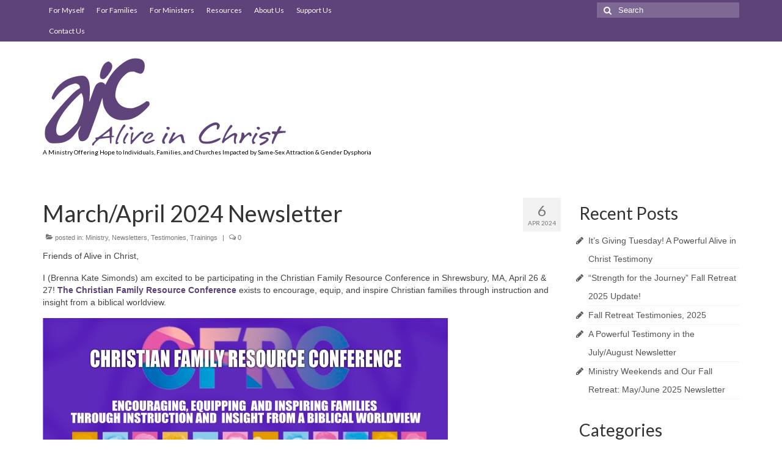

--- FILE ---
content_type: text/html; charset=UTF-8
request_url: https://alive-in-christ.net/2024/04/march-april-2024-newsletter/
body_size: 10986
content:
<!DOCTYPE html>
<html class="no-js" lang="en-US" itemscope="itemscope" itemtype="https://schema.org/WebPage">
<head>
  <meta charset="UTF-8">
  <meta name="viewport" content="width=device-width, initial-scale=1.0">
  <meta http-equiv="X-UA-Compatible" content="IE=edge">
  <title>March/April 2024 Newsletter &#8211; Alive in Christ</title>
<meta name='robots' content='max-image-preview:large' />
	<style>img:is([sizes="auto" i], [sizes^="auto," i]) { contain-intrinsic-size: 3000px 1500px }</style>
	<link rel='dns-prefetch' href='//fonts.googleapis.com' />
<link rel="alternate" type="application/rss+xml" title="Alive in Christ &raquo; Feed" href="https://alive-in-christ.net/feed/" />
<link rel="alternate" type="application/rss+xml" title="Alive in Christ &raquo; Comments Feed" href="https://alive-in-christ.net/comments/feed/" />
<script type="text/javascript">
/* <![CDATA[ */
window._wpemojiSettings = {"baseUrl":"https:\/\/s.w.org\/images\/core\/emoji\/15.0.3\/72x72\/","ext":".png","svgUrl":"https:\/\/s.w.org\/images\/core\/emoji\/15.0.3\/svg\/","svgExt":".svg","source":{"concatemoji":"https:\/\/alive-in-christ.net\/wp-includes\/js\/wp-emoji-release.min.js?ver=6.7.4"}};
/*! This file is auto-generated */
!function(i,n){var o,s,e;function c(e){try{var t={supportTests:e,timestamp:(new Date).valueOf()};sessionStorage.setItem(o,JSON.stringify(t))}catch(e){}}function p(e,t,n){e.clearRect(0,0,e.canvas.width,e.canvas.height),e.fillText(t,0,0);var t=new Uint32Array(e.getImageData(0,0,e.canvas.width,e.canvas.height).data),r=(e.clearRect(0,0,e.canvas.width,e.canvas.height),e.fillText(n,0,0),new Uint32Array(e.getImageData(0,0,e.canvas.width,e.canvas.height).data));return t.every(function(e,t){return e===r[t]})}function u(e,t,n){switch(t){case"flag":return n(e,"\ud83c\udff3\ufe0f\u200d\u26a7\ufe0f","\ud83c\udff3\ufe0f\u200b\u26a7\ufe0f")?!1:!n(e,"\ud83c\uddfa\ud83c\uddf3","\ud83c\uddfa\u200b\ud83c\uddf3")&&!n(e,"\ud83c\udff4\udb40\udc67\udb40\udc62\udb40\udc65\udb40\udc6e\udb40\udc67\udb40\udc7f","\ud83c\udff4\u200b\udb40\udc67\u200b\udb40\udc62\u200b\udb40\udc65\u200b\udb40\udc6e\u200b\udb40\udc67\u200b\udb40\udc7f");case"emoji":return!n(e,"\ud83d\udc26\u200d\u2b1b","\ud83d\udc26\u200b\u2b1b")}return!1}function f(e,t,n){var r="undefined"!=typeof WorkerGlobalScope&&self instanceof WorkerGlobalScope?new OffscreenCanvas(300,150):i.createElement("canvas"),a=r.getContext("2d",{willReadFrequently:!0}),o=(a.textBaseline="top",a.font="600 32px Arial",{});return e.forEach(function(e){o[e]=t(a,e,n)}),o}function t(e){var t=i.createElement("script");t.src=e,t.defer=!0,i.head.appendChild(t)}"undefined"!=typeof Promise&&(o="wpEmojiSettingsSupports",s=["flag","emoji"],n.supports={everything:!0,everythingExceptFlag:!0},e=new Promise(function(e){i.addEventListener("DOMContentLoaded",e,{once:!0})}),new Promise(function(t){var n=function(){try{var e=JSON.parse(sessionStorage.getItem(o));if("object"==typeof e&&"number"==typeof e.timestamp&&(new Date).valueOf()<e.timestamp+604800&&"object"==typeof e.supportTests)return e.supportTests}catch(e){}return null}();if(!n){if("undefined"!=typeof Worker&&"undefined"!=typeof OffscreenCanvas&&"undefined"!=typeof URL&&URL.createObjectURL&&"undefined"!=typeof Blob)try{var e="postMessage("+f.toString()+"("+[JSON.stringify(s),u.toString(),p.toString()].join(",")+"));",r=new Blob([e],{type:"text/javascript"}),a=new Worker(URL.createObjectURL(r),{name:"wpTestEmojiSupports"});return void(a.onmessage=function(e){c(n=e.data),a.terminate(),t(n)})}catch(e){}c(n=f(s,u,p))}t(n)}).then(function(e){for(var t in e)n.supports[t]=e[t],n.supports.everything=n.supports.everything&&n.supports[t],"flag"!==t&&(n.supports.everythingExceptFlag=n.supports.everythingExceptFlag&&n.supports[t]);n.supports.everythingExceptFlag=n.supports.everythingExceptFlag&&!n.supports.flag,n.DOMReady=!1,n.readyCallback=function(){n.DOMReady=!0}}).then(function(){return e}).then(function(){var e;n.supports.everything||(n.readyCallback(),(e=n.source||{}).concatemoji?t(e.concatemoji):e.wpemoji&&e.twemoji&&(t(e.twemoji),t(e.wpemoji)))}))}((window,document),window._wpemojiSettings);
/* ]]> */
</script>
<style id='wp-emoji-styles-inline-css' type='text/css'>

	img.wp-smiley, img.emoji {
		display: inline !important;
		border: none !important;
		box-shadow: none !important;
		height: 1em !important;
		width: 1em !important;
		margin: 0 0.07em !important;
		vertical-align: -0.1em !important;
		background: none !important;
		padding: 0 !important;
	}
</style>
<link rel='stylesheet' id='wp-block-library-css' href='https://alive-in-christ.net/wp-includes/css/dist/block-library/style.min.css?ver=6.7.4' type='text/css' media='all' />
<style id='classic-theme-styles-inline-css' type='text/css'>
/*! This file is auto-generated */
.wp-block-button__link{color:#fff;background-color:#32373c;border-radius:9999px;box-shadow:none;text-decoration:none;padding:calc(.667em + 2px) calc(1.333em + 2px);font-size:1.125em}.wp-block-file__button{background:#32373c;color:#fff;text-decoration:none}
</style>
<style id='global-styles-inline-css' type='text/css'>
:root{--wp--preset--aspect-ratio--square: 1;--wp--preset--aspect-ratio--4-3: 4/3;--wp--preset--aspect-ratio--3-4: 3/4;--wp--preset--aspect-ratio--3-2: 3/2;--wp--preset--aspect-ratio--2-3: 2/3;--wp--preset--aspect-ratio--16-9: 16/9;--wp--preset--aspect-ratio--9-16: 9/16;--wp--preset--color--black: #000;--wp--preset--color--cyan-bluish-gray: #abb8c3;--wp--preset--color--white: #fff;--wp--preset--color--pale-pink: #f78da7;--wp--preset--color--vivid-red: #cf2e2e;--wp--preset--color--luminous-vivid-orange: #ff6900;--wp--preset--color--luminous-vivid-amber: #fcb900;--wp--preset--color--light-green-cyan: #7bdcb5;--wp--preset--color--vivid-green-cyan: #00d084;--wp--preset--color--pale-cyan-blue: #8ed1fc;--wp--preset--color--vivid-cyan-blue: #0693e3;--wp--preset--color--vivid-purple: #9b51e0;--wp--preset--color--virtue-primary: #5e437a;--wp--preset--color--virtue-primary-light: #6c8dab;--wp--preset--color--very-light-gray: #eee;--wp--preset--color--very-dark-gray: #444;--wp--preset--gradient--vivid-cyan-blue-to-vivid-purple: linear-gradient(135deg,rgba(6,147,227,1) 0%,rgb(155,81,224) 100%);--wp--preset--gradient--light-green-cyan-to-vivid-green-cyan: linear-gradient(135deg,rgb(122,220,180) 0%,rgb(0,208,130) 100%);--wp--preset--gradient--luminous-vivid-amber-to-luminous-vivid-orange: linear-gradient(135deg,rgba(252,185,0,1) 0%,rgba(255,105,0,1) 100%);--wp--preset--gradient--luminous-vivid-orange-to-vivid-red: linear-gradient(135deg,rgba(255,105,0,1) 0%,rgb(207,46,46) 100%);--wp--preset--gradient--very-light-gray-to-cyan-bluish-gray: linear-gradient(135deg,rgb(238,238,238) 0%,rgb(169,184,195) 100%);--wp--preset--gradient--cool-to-warm-spectrum: linear-gradient(135deg,rgb(74,234,220) 0%,rgb(151,120,209) 20%,rgb(207,42,186) 40%,rgb(238,44,130) 60%,rgb(251,105,98) 80%,rgb(254,248,76) 100%);--wp--preset--gradient--blush-light-purple: linear-gradient(135deg,rgb(255,206,236) 0%,rgb(152,150,240) 100%);--wp--preset--gradient--blush-bordeaux: linear-gradient(135deg,rgb(254,205,165) 0%,rgb(254,45,45) 50%,rgb(107,0,62) 100%);--wp--preset--gradient--luminous-dusk: linear-gradient(135deg,rgb(255,203,112) 0%,rgb(199,81,192) 50%,rgb(65,88,208) 100%);--wp--preset--gradient--pale-ocean: linear-gradient(135deg,rgb(255,245,203) 0%,rgb(182,227,212) 50%,rgb(51,167,181) 100%);--wp--preset--gradient--electric-grass: linear-gradient(135deg,rgb(202,248,128) 0%,rgb(113,206,126) 100%);--wp--preset--gradient--midnight: linear-gradient(135deg,rgb(2,3,129) 0%,rgb(40,116,252) 100%);--wp--preset--font-size--small: 13px;--wp--preset--font-size--medium: 20px;--wp--preset--font-size--large: 36px;--wp--preset--font-size--x-large: 42px;--wp--preset--spacing--20: 0.44rem;--wp--preset--spacing--30: 0.67rem;--wp--preset--spacing--40: 1rem;--wp--preset--spacing--50: 1.5rem;--wp--preset--spacing--60: 2.25rem;--wp--preset--spacing--70: 3.38rem;--wp--preset--spacing--80: 5.06rem;--wp--preset--shadow--natural: 6px 6px 9px rgba(0, 0, 0, 0.2);--wp--preset--shadow--deep: 12px 12px 50px rgba(0, 0, 0, 0.4);--wp--preset--shadow--sharp: 6px 6px 0px rgba(0, 0, 0, 0.2);--wp--preset--shadow--outlined: 6px 6px 0px -3px rgba(255, 255, 255, 1), 6px 6px rgba(0, 0, 0, 1);--wp--preset--shadow--crisp: 6px 6px 0px rgba(0, 0, 0, 1);}:where(.is-layout-flex){gap: 0.5em;}:where(.is-layout-grid){gap: 0.5em;}body .is-layout-flex{display: flex;}.is-layout-flex{flex-wrap: wrap;align-items: center;}.is-layout-flex > :is(*, div){margin: 0;}body .is-layout-grid{display: grid;}.is-layout-grid > :is(*, div){margin: 0;}:where(.wp-block-columns.is-layout-flex){gap: 2em;}:where(.wp-block-columns.is-layout-grid){gap: 2em;}:where(.wp-block-post-template.is-layout-flex){gap: 1.25em;}:where(.wp-block-post-template.is-layout-grid){gap: 1.25em;}.has-black-color{color: var(--wp--preset--color--black) !important;}.has-cyan-bluish-gray-color{color: var(--wp--preset--color--cyan-bluish-gray) !important;}.has-white-color{color: var(--wp--preset--color--white) !important;}.has-pale-pink-color{color: var(--wp--preset--color--pale-pink) !important;}.has-vivid-red-color{color: var(--wp--preset--color--vivid-red) !important;}.has-luminous-vivid-orange-color{color: var(--wp--preset--color--luminous-vivid-orange) !important;}.has-luminous-vivid-amber-color{color: var(--wp--preset--color--luminous-vivid-amber) !important;}.has-light-green-cyan-color{color: var(--wp--preset--color--light-green-cyan) !important;}.has-vivid-green-cyan-color{color: var(--wp--preset--color--vivid-green-cyan) !important;}.has-pale-cyan-blue-color{color: var(--wp--preset--color--pale-cyan-blue) !important;}.has-vivid-cyan-blue-color{color: var(--wp--preset--color--vivid-cyan-blue) !important;}.has-vivid-purple-color{color: var(--wp--preset--color--vivid-purple) !important;}.has-black-background-color{background-color: var(--wp--preset--color--black) !important;}.has-cyan-bluish-gray-background-color{background-color: var(--wp--preset--color--cyan-bluish-gray) !important;}.has-white-background-color{background-color: var(--wp--preset--color--white) !important;}.has-pale-pink-background-color{background-color: var(--wp--preset--color--pale-pink) !important;}.has-vivid-red-background-color{background-color: var(--wp--preset--color--vivid-red) !important;}.has-luminous-vivid-orange-background-color{background-color: var(--wp--preset--color--luminous-vivid-orange) !important;}.has-luminous-vivid-amber-background-color{background-color: var(--wp--preset--color--luminous-vivid-amber) !important;}.has-light-green-cyan-background-color{background-color: var(--wp--preset--color--light-green-cyan) !important;}.has-vivid-green-cyan-background-color{background-color: var(--wp--preset--color--vivid-green-cyan) !important;}.has-pale-cyan-blue-background-color{background-color: var(--wp--preset--color--pale-cyan-blue) !important;}.has-vivid-cyan-blue-background-color{background-color: var(--wp--preset--color--vivid-cyan-blue) !important;}.has-vivid-purple-background-color{background-color: var(--wp--preset--color--vivid-purple) !important;}.has-black-border-color{border-color: var(--wp--preset--color--black) !important;}.has-cyan-bluish-gray-border-color{border-color: var(--wp--preset--color--cyan-bluish-gray) !important;}.has-white-border-color{border-color: var(--wp--preset--color--white) !important;}.has-pale-pink-border-color{border-color: var(--wp--preset--color--pale-pink) !important;}.has-vivid-red-border-color{border-color: var(--wp--preset--color--vivid-red) !important;}.has-luminous-vivid-orange-border-color{border-color: var(--wp--preset--color--luminous-vivid-orange) !important;}.has-luminous-vivid-amber-border-color{border-color: var(--wp--preset--color--luminous-vivid-amber) !important;}.has-light-green-cyan-border-color{border-color: var(--wp--preset--color--light-green-cyan) !important;}.has-vivid-green-cyan-border-color{border-color: var(--wp--preset--color--vivid-green-cyan) !important;}.has-pale-cyan-blue-border-color{border-color: var(--wp--preset--color--pale-cyan-blue) !important;}.has-vivid-cyan-blue-border-color{border-color: var(--wp--preset--color--vivid-cyan-blue) !important;}.has-vivid-purple-border-color{border-color: var(--wp--preset--color--vivid-purple) !important;}.has-vivid-cyan-blue-to-vivid-purple-gradient-background{background: var(--wp--preset--gradient--vivid-cyan-blue-to-vivid-purple) !important;}.has-light-green-cyan-to-vivid-green-cyan-gradient-background{background: var(--wp--preset--gradient--light-green-cyan-to-vivid-green-cyan) !important;}.has-luminous-vivid-amber-to-luminous-vivid-orange-gradient-background{background: var(--wp--preset--gradient--luminous-vivid-amber-to-luminous-vivid-orange) !important;}.has-luminous-vivid-orange-to-vivid-red-gradient-background{background: var(--wp--preset--gradient--luminous-vivid-orange-to-vivid-red) !important;}.has-very-light-gray-to-cyan-bluish-gray-gradient-background{background: var(--wp--preset--gradient--very-light-gray-to-cyan-bluish-gray) !important;}.has-cool-to-warm-spectrum-gradient-background{background: var(--wp--preset--gradient--cool-to-warm-spectrum) !important;}.has-blush-light-purple-gradient-background{background: var(--wp--preset--gradient--blush-light-purple) !important;}.has-blush-bordeaux-gradient-background{background: var(--wp--preset--gradient--blush-bordeaux) !important;}.has-luminous-dusk-gradient-background{background: var(--wp--preset--gradient--luminous-dusk) !important;}.has-pale-ocean-gradient-background{background: var(--wp--preset--gradient--pale-ocean) !important;}.has-electric-grass-gradient-background{background: var(--wp--preset--gradient--electric-grass) !important;}.has-midnight-gradient-background{background: var(--wp--preset--gradient--midnight) !important;}.has-small-font-size{font-size: var(--wp--preset--font-size--small) !important;}.has-medium-font-size{font-size: var(--wp--preset--font-size--medium) !important;}.has-large-font-size{font-size: var(--wp--preset--font-size--large) !important;}.has-x-large-font-size{font-size: var(--wp--preset--font-size--x-large) !important;}
:where(.wp-block-post-template.is-layout-flex){gap: 1.25em;}:where(.wp-block-post-template.is-layout-grid){gap: 1.25em;}
:where(.wp-block-columns.is-layout-flex){gap: 2em;}:where(.wp-block-columns.is-layout-grid){gap: 2em;}
:root :where(.wp-block-pullquote){font-size: 1.5em;line-height: 1.6;}
</style>
<link rel='stylesheet' id='virtue_theme-css' href='https://alive-in-christ.net/wp-content/themes/virtue/assets/css/virtue.css?ver=3.4.5' type='text/css' media='all' />
<link rel='stylesheet' id='virtue_skin-css' href='https://alive-in-christ.net/wp-content/themes/virtue/assets/css/skins/default.css?ver=3.4.5' type='text/css' media='all' />
<link rel='stylesheet' id='redux-google-fonts-virtue-css' href='https://fonts.googleapis.com/css?family=Lato%3A400%2C700&#038;ver=1765180514' type='text/css' media='all' />
<!--[if lt IE 9]>
<script type="text/javascript" src="https://alive-in-christ.net/wp-content/themes/virtue/assets/js/vendor/respond.min.js?ver=6.7.4" id="virtue-respond-js"></script>
<![endif]-->
<script type="text/javascript" src="https://alive-in-christ.net/wp-includes/js/jquery/jquery.min.js?ver=3.7.1" id="jquery-core-js"></script>
<script type="text/javascript" src="https://alive-in-christ.net/wp-includes/js/jquery/jquery-migrate.min.js?ver=3.4.1" id="jquery-migrate-js"></script>
<link rel="https://api.w.org/" href="https://alive-in-christ.net/wp-json/" /><link rel="alternate" title="JSON" type="application/json" href="https://alive-in-christ.net/wp-json/wp/v2/posts/695" /><link rel="EditURI" type="application/rsd+xml" title="RSD" href="https://alive-in-christ.net/xmlrpc.php?rsd" />
<meta name="generator" content="WordPress 6.7.4" />
<link rel="canonical" href="https://alive-in-christ.net/2024/04/march-april-2024-newsletter/" />
<link rel='shortlink' href='https://alive-in-christ.net/?p=695' />
<link rel="alternate" title="oEmbed (JSON)" type="application/json+oembed" href="https://alive-in-christ.net/wp-json/oembed/1.0/embed?url=https%3A%2F%2Falive-in-christ.net%2F2024%2F04%2Fmarch-april-2024-newsletter%2F" />
<link rel="alternate" title="oEmbed (XML)" type="text/xml+oembed" href="https://alive-in-christ.net/wp-json/oembed/1.0/embed?url=https%3A%2F%2Falive-in-christ.net%2F2024%2F04%2Fmarch-april-2024-newsletter%2F&#038;format=xml" />
<style type="text/css">#logo {padding-top:25px;}#logo {padding-bottom:10px;}#logo {margin-left:0px;}#logo {margin-right:0px;}#nav-main {margin-top:40px;}#nav-main {margin-bottom:10px;}.headerfont, .tp-caption {font-family:Lato;}.topbarmenu ul li {font-family:Lato;}.home-message:hover {background-color:#5e437a; background-color: rgba(94, 67, 122, 0.6);}
  nav.woocommerce-pagination ul li a:hover, .wp-pagenavi a:hover, .panel-heading .accordion-toggle, .variations .kad_radio_variations label:hover, .variations .kad_radio_variations label.selectedValue {border-color: #5e437a;}
  a, #nav-main ul.sf-menu ul li a:hover, .product_price ins .amount, .price ins .amount, .color_primary, .primary-color, #logo a.brand, #nav-main ul.sf-menu a:hover,
  .woocommerce-message:before, .woocommerce-info:before, #nav-second ul.sf-menu a:hover, .footerclass a:hover, .posttags a:hover, .subhead a:hover, .nav-trigger-case:hover .kad-menu-name, 
  .nav-trigger-case:hover .kad-navbtn, #kadbreadcrumbs a:hover, #wp-calendar a, .star-rating, .has-virtue-primary-color {color: #5e437a;}
.widget_price_filter .ui-slider .ui-slider-handle, .product_item .kad_add_to_cart:hover, .product_item:hover a.button:hover, .product_item:hover .kad_add_to_cart:hover, .kad-btn-primary, html .woocommerce-page .widget_layered_nav ul.yith-wcan-label li a:hover, html .woocommerce-page .widget_layered_nav ul.yith-wcan-label li.chosen a,
.product-category.grid_item a:hover h5, .woocommerce-message .button, .widget_layered_nav_filters ul li a, .widget_layered_nav ul li.chosen a, .wpcf7 input.wpcf7-submit, .yith-wcan .yith-wcan-reset-navigation,
#containerfooter .menu li a:hover, .bg_primary, .portfolionav a:hover, .home-iconmenu a:hover, p.demo_store, .topclass, #commentform .form-submit #submit, .kad-hover-bg-primary:hover, .widget_shopping_cart_content .checkout,
.login .form-row .button, .variations .kad_radio_variations label.selectedValue, #payment #place_order, .wpcf7 input.wpcf7-back, .shop_table .actions input[type=submit].checkout-button, .cart_totals .checkout-button, input[type="submit"].button, .order-actions .button, .has-virtue-primary-background-color {background: #5e437a;}input[type=number]::-webkit-inner-spin-button, input[type=number]::-webkit-outer-spin-button { -webkit-appearance: none; margin: 0; } input[type=number] {-moz-appearance: textfield;}.quantity input::-webkit-outer-spin-button,.quantity input::-webkit-inner-spin-button {display: none;}.kad-hidepostauthortop, .postauthortop {display:none;}.product_item .product_details h5 {text-transform: none;}.product_item .product_details h5 {min-height:40px;}.entry-content p { margin-bottom:16px;}.wp-block-pullquote {
   margin-left: 25px;
   margin-right: 25px;
}

.wp-block-pullquote blockquote p{
   font-size: 14px;
}


.wp-block-quote blockquote p{
   margin-left: 16px;
}

.help-button {
  width: 200px;
  height: 80px;
border-radius: 5px;
line-height: 1.5;
  display: inline-block;
vertical-align: middle;
}</style><link rel="icon" href="https://alive-in-christ.net/wp-content/uploads/2021/01/cropped-ainc-icon-virtue-512x512-1-32x32.png" sizes="32x32" />
<link rel="icon" href="https://alive-in-christ.net/wp-content/uploads/2021/01/cropped-ainc-icon-virtue-512x512-1-192x192.png" sizes="192x192" />
<link rel="apple-touch-icon" href="https://alive-in-christ.net/wp-content/uploads/2021/01/cropped-ainc-icon-virtue-512x512-1-180x180.png" />
<meta name="msapplication-TileImage" content="https://alive-in-christ.net/wp-content/uploads/2021/01/cropped-ainc-icon-virtue-512x512-1-270x270.png" />
<style type="text/css" class="options-output">header #logo a.brand,.logofont{font-family:Lato;line-height:40px;font-weight:400;font-style:normal;font-size:32px;}.kad_tagline{font-family:Lato;line-height:20px;font-weight:400;font-style:normal;color:#000000;font-size:10px;}.product_item .product_details h5{font-family:Lato;line-height:20px;font-weight:700;font-style:normal;font-size:16px;}h1{font-family:Lato;line-height:40px;font-weight:400;font-style:normal;font-size:38px;}h2{font-family:Lato;line-height:40px;font-weight:normal;font-style:normal;font-size:32px;}h3{font-family:Lato;line-height:40px;font-weight:400;font-style:normal;font-size:28px;}h4{font-family:Lato;line-height:40px;font-weight:400;font-style:normal;font-size:24px;}h5{font-family:Lato;line-height:24px;font-weight:700;font-style:normal;font-size:18px;}body{font-family:Verdana, Geneva, sans-serif;line-height:20px;font-weight:400;font-style:normal;font-size:14px;}#nav-main ul.sf-menu a{font-family:Lato;line-height:18px;font-weight:400;font-style:normal;font-size:12px;}#nav-second ul.sf-menu a{font-family:Lato;line-height:22px;font-weight:400;font-style:normal;font-size:18px;}.kad-nav-inner .kad-mnav, .kad-mobile-nav .kad-nav-inner li a,.nav-trigger-case{font-family:Lato;line-height:20px;font-weight:400;font-style:normal;font-size:16px;}</style></head>
<body class="post-template-default single single-post postid-695 single-format-standard wp-embed-responsive wide march-april-2024-newsletter">
	<div id="kt-skip-link"><a href="#content">Skip to Main Content</a></div>
	<div id="wrapper" class="container">
	<header class="banner headerclass" itemscope itemtype="https://schema.org/WPHeader">
	<div id="topbar" class="topclass">
	<div class="container">
		<div class="row">
			<div class="col-md-6 col-sm-6 kad-topbar-left">
				<div class="topbarmenu clearfix">
				<ul id="menu-main-menu" class="sf-menu"><li  class=" menu-item-13"><a href="https://alive-in-christ.net/for-those-who-experience-same-sex-attraction/"><span>For Myself</span></a></li>
<li  class=" menu-item-67"><a href="https://alive-in-christ.net/for-families/"><span>For Families</span></a></li>
<li  class=" menu-item-71"><a href="https://alive-in-christ.net/for-ministers/"><span>For Ministers</span></a></li>
<li  class=" sf-dropdown menu-item-112"><a href="https://alive-in-christ.net/resources/"><span>Resources</span></a>
<ul class="sub-menu sf-dropdown-menu dropdown">
	<li  class=" menu-item-336"><a href="https://alive-in-christ.net/compassion-without-compromise/"><span>Host an Alive in Christ Equipping Seminar!</span></a></li>
	<li  class=" menu-item-86"><a href="https://alive-in-christ.net/faq/"><span>FAQ</span></a></li>
	<li  class=" menu-item-109"><a href="https://alive-in-christ.net/churches-in-greater-boston/"><span>Churches in Greater Boston</span></a></li>
	<li  class=" menu-item-108"><a href="https://alive-in-christ.net/other-ministries/"><span>Other Ministries</span></a></li>
	<li  class=" menu-item-107"><a href="https://alive-in-christ.net/further-reading/"><span>Further Reading</span></a></li>
	<li  class=" menu-item-225"><a href="https://alive-in-christ.net/article-link-archive/"><span>Article Link Archive</span></a></li>
</ul>
</li>
<li  class=" sf-dropdown menu-item-166"><a href="https://alive-in-christ.net/about-us/"><span>About Us</span></a>
<ul class="sub-menu sf-dropdown-menu dropdown">
	<li  class=" menu-item-165"><a href="https://alive-in-christ.net/our-beliefs/"><span>Our Beliefs</span></a></li>
	<li  class=" menu-item-164"><a href="https://alive-in-christ.net/our-stories/"><span>Our Stories</span></a></li>
</ul>
</li>
<li  class=" menu-item-94"><a href="https://alive-in-christ.net/support/"><span>Support Us</span></a></li>
<li  class=" menu-item-97"><a href="https://alive-in-christ.net/contact/"><span>Contact Us</span></a></li>
</ul>				</div>
			</div><!-- close col-md-6 --> 
			<div class="col-md-6 col-sm-6 kad-topbar-right">
				<div id="topbar-search" class="topbar-widget">
					<form role="search" method="get" class="form-search" action="https://alive-in-christ.net/">
	<label>
		<span class="screen-reader-text">Search for:</span>
		<input type="text" value="" name="s" class="search-query" placeholder="Search">
	</label>
	<button type="submit" class="search-icon"><i class="icon-search"></i></button>
</form>				</div>
			</div> <!-- close col-md-6-->
		</div> <!-- Close Row -->
	</div> <!-- Close Container -->
</div>	<div class="container">
		<div class="row">
			<div class="col-md-6 clearfix kad-header-left">
				<div id="logo" class="logocase">
					<a class="brand logofont" href="https://alive-in-christ.net/">
													<div id="thelogo">
								<img src="https://alive-in-christ.net/wp-content/uploads/2023/06/ainc-logo-5e437a-400x146-1.png" alt="Alive in Christ" width="400" height="146" class="kad-standard-logo" />
															</div>
												</a>
											<p class="kad_tagline belowlogo-text">A Ministry Offering Hope to Individuals, Families, and Churches Impacted by Same-Sex Attraction &amp; Gender Dysphoria</p>
									</div> <!-- Close #logo -->
			</div><!-- close logo span -->
			       
		</div> <!-- Close Row -->
		 
	</div> <!-- Close Container -->
	</header>
	<div class="wrap contentclass" role="document">

	<div id="content" class="container">
	<div class="row single-article" itemscope itemtype="https://schema.org/BlogPosting">
		<div class="main col-lg-9 col-md-8" role="main">
					<article class="post-695 post type-post status-publish format-standard has-post-thumbnail hentry category-ministry category-newsletters category-testimonies category-trainings">
			<div class="meta_post_image" itemprop="image" itemscope itemtype="https://schema.org/ImageObject"><meta itemprop="url" content="https://alive-in-christ.net/wp-content/uploads/2024/04/melissa.png"><meta itemprop="width" content="312"><meta itemprop="height" content="295"></div><div class="postmeta updated color_gray">
	<div class="postdate bg-lightgray headerfont">
		<meta itemprop="datePublished" content="2024-04-06T15:55:04-04:00">
		<span class="postday">6</span>
		Apr 2024	</div>
</div>				<header>

				<h1 class="entry-title" itemprop="name headline">March/April 2024 Newsletter</h1><div class="subhead">
    <span class="postauthortop author vcard">
    <i class="icon-user"></i> by  <span itemprop="author"><a href="https://alive-in-christ.net/author/brenna/" class="fn" rel="author">Brenna Kate Simonds</a></span> |</span>
      
    <span class="postedintop"><i class="icon-folder-open"></i> posted in: <a href="https://alive-in-christ.net/category/ministry/" rel="category tag">Ministry</a>, <a href="https://alive-in-christ.net/category/newsletters/" rel="category tag">Newsletters</a>, <a href="https://alive-in-christ.net/category/testimonies/" rel="category tag">Testimonies</a>, <a href="https://alive-in-christ.net/category/trainings/" rel="category tag">Trainings</a></span>     <span class="kad-hidepostedin">|</span>
    <span class="postcommentscount">
    <i class="icon-comments-alt"></i> 0    </span>
</div>				
				</header>

				<div class="entry-content" itemprop="articleBody">
					
<p>Friends of Alive in Christ,</p>



<p>I (Brenna Kate Simonds) am excited to be participating in the Christian Family Resource Conference in Shrewsbury, MA, April 26 &amp; 27! <strong><a href="https://libertychurches.org/cfrc" target="_blank" rel="noreferrer noopener">The Christian Family Resource Conference</a></strong> exists to encourage, equip, and inspire Christian families through instruction and insight from a biblical worldview.</p>



<figure class="wp-block-image size-full"><a href="https://libertychurches.org/cfrc"><img fetchpriority="high" decoding="async" width="663" height="447" src="https://alive-in-christ.net/wp-content/uploads/2024/02/2024-CFRC-Promo-Card.jpg" alt="" class="wp-image-644" srcset="https://alive-in-christ.net/wp-content/uploads/2024/02/2024-CFRC-Promo-Card.jpg 663w, https://alive-in-christ.net/wp-content/uploads/2024/02/2024-CFRC-Promo-Card-300x202.jpg 300w, https://alive-in-christ.net/wp-content/uploads/2024/02/2024-CFRC-Promo-Card-593x400.jpg 593w" sizes="(max-width: 663px) 100vw, 663px" /></a></figure>



<p>We would love to see you there! The conference is only $55 and will be full of helpful information. I will be sharing two workshops and exhibiting for Alive in Christ. Stop by our table and say hi!</p>



<p>We are very grateful we had the opportunity to share our training “<strong>Same-Sex Attraction &amp; the Church: Compassion without Compromise</strong>” at a Holbrook church recently.</p>



<p>A pastor in attendance said this about the information shared: “This was the clearest and wisest I’ve ever heard this presented.”</p>



<p><strong>Here are some other comments:</strong><strong></strong></p>



<p>The seminar brought “clarity relating to subject many in the church have made fuzzy.”</p>



<p>“<strong>The whole session was awesome</strong>…. if I had to pick one [helpful aspect], it would be the stories of the team members. They were very impactful.”<br><br>“Superb course. <strong>Clear, concise and so helpful</strong> for the church today.” Adam Clewer, Senior Pastor, South Shore Community Church</p>



<p>We would love the opportunity to partner with you and your church to present one of our training seminars. We even have a seminar geared directly toward church leadership that includes discipling someone coming out of homosexuality.</p>



<figure class="wp-block-image size-full"><img decoding="async" width="339" height="335" src="https://alive-in-christ.net/wp-content/uploads/2024/04/baton.png" alt="" class="wp-image-697" srcset="https://alive-in-christ.net/wp-content/uploads/2024/04/baton.png 339w, https://alive-in-christ.net/wp-content/uploads/2024/04/baton-300x296.png 300w" sizes="(max-width: 339px) 100vw, 339px" /></figure>



<p>I was recently officially commissioned as a career missionary with my denomination! After 21 years of missionary work and almost 20 years as the director of Alive in Christ, I decided to make it official. Thanks for all your prayers and financial support in getting us to this accomplishment!</p>



<p>One of the most special parts of the commissioning service in Missouri was those who celebrated with me. In addition to some local friends who made the event special, my friend Melissa drove 7 ½ hours to attend! When I began to follow Jesus in January of 1999 while a student at New England Conservatory of Music, Melissa was a leader in the campus ministry. After I attended their weekly gathering for the 1<sup>st</sup> time, she invited me to lunch to get to know me and hear more about the Bible study she led. I had experienced a lot of rejection from Christians, so I decided the best idea was to give her <strong>an overview of all my struggles, </strong>including but not limited to same-sex attraction. Not an approach I’d currently recommend! At the end of that lunch, she said with a smile, “Bible Study is on Tuesdays from 5-7 PM,” as if she was completely unfazed by my confession. She became an amazing support to me as I began to learn to walk in freedom from same-sex attraction, among other things. </p>



<figure class="wp-block-image size-full"><img decoding="async" width="312" height="295" src="https://alive-in-christ.net/wp-content/uploads/2024/04/melissa.png" alt="" class="wp-image-698" srcset="https://alive-in-christ.net/wp-content/uploads/2024/04/melissa.png 312w, https://alive-in-christ.net/wp-content/uploads/2024/04/melissa-300x284.png 300w" sizes="(max-width: 312px) 100vw, 312px" /></figure>



<p>1 Thessalonians 5:11 reminds us, “Therefore encourage one another&nbsp;and build each other up,&nbsp;just as in fact you are doing.” We all need someone like Melissa in our lives! Whose life can you pour into today?</p>



<p>We are active on <strong>social media</strong> – follow us!</p>



<p><a href="http://www.facebook.com/aliveinchristboston">www.facebook.com/aliveinchristboston</a></p>



<p><a href="http://www.instagram.com/aliveinchristinc">www.instagram.com/aliveinchristinc</a></p>



<p>We post ministry updates and upcoming events, as well as thought-provoking articles.</p>



<p></p>



<p><strong><u>Prayer Requests</u></strong></p>



<p>We rely on your prayers to keep this ministry active, healthy and visible. Our desire is to share the Good News of Jesus Christ that offers hope to those impacted by same-sex attraction &amp; gender dysphoria. To receive regular prayer updates via e-mail, please e-mail prayer@alive-in-christ.net, and we will add you to the list.</p>



<p>Please pray for:</p>



<p><strong>The details of our fall retreat.</strong> We had a difficult time finding a location and were turned away from several Christian options due to the nature of the work we do. We finally have a location! This event is for anyone who has been involved in an Alive in Christ support group at one time. <strong>If that’s you,</strong> contact us for more details!</p>



<p><strong><u>Financial Supporters</u></strong></p>



<p>If you would like to <a href="https://alive-in-christ.net/support/" target="_blank" rel="noreferrer noopener">give a gift to the ministry</a>, you can send a check to us directly at the address on the 1<sup>st</sup> page, or you can give online by scanning this QR code. All gifts are tax-deductible. Thank you for your generosity!</p>



<figure class="wp-block-image size-full"><img loading="lazy" decoding="async" width="150" height="154" src="https://alive-in-christ.net/wp-content/uploads/2024/04/giving.png" alt="" class="wp-image-699"/></figure>
				</div>

				<footer class="single-footer">
				<meta itemscope itemprop="mainEntityOfPage" content="https://alive-in-christ.net/2024/04/march-april-2024-newsletter/" itemType="https://schema.org/WebPage" itemid="https://alive-in-christ.net/2024/04/march-april-2024-newsletter/"><meta itemprop="dateModified" content="2024-04-06T15:55:04-04:00"><div itemprop="publisher" itemscope itemtype="https://schema.org/Organization"><div itemprop="logo" itemscope itemtype="https://schema.org/ImageObject"><meta itemprop="url" content="https://alive-in-christ.net/wp-content/uploads/2023/06/ainc-logo-5e437a-400x146-1.png"><meta itemprop="width" content="400"><meta itemprop="height" content="146"></div><meta itemprop="name" content="Alive in Christ"></div>				</footer>
			</article>
					</div>
		<aside class="col-lg-3 col-md-4 kad-sidebar" role="complementary" itemscope itemtype="https://schema.org/WPSideBar">
	<div class="sidebar">
		
		<section id="recent-posts-2" class="widget-1 widget-first widget widget_recent_entries"><div class="widget-inner">
		<h3>Recent Posts</h3>
		<ul>
											<li>
					<a href="https://alive-in-christ.net/2025/12/its-giving-tuesday-a-powerful-alive-in-christ-testimony/">It&#8217;s Giving Tuesday! A Powerful Alive in Christ Testimony</a>
									</li>
											<li>
					<a href="https://alive-in-christ.net/2025/10/strength-for-the-journey-fall-retreat-2025-update/">&#8220;Strength for the Journey&#8221; Fall Retreat 2025 Update!</a>
									</li>
											<li>
					<a href="https://alive-in-christ.net/2025/10/fall-retreat-testimonies-2025/">Fall Retreat Testimonies, 2025</a>
									</li>
											<li>
					<a href="https://alive-in-christ.net/2025/08/a-powerful-testimony-in-the-july-august-newsletter/">A Powerful Testimony in the July/August Newsletter</a>
									</li>
											<li>
					<a href="https://alive-in-christ.net/2025/06/ministry-weekends-and-our-fall-retreat-may-june-2025-newsletter/">Ministry Weekends and Our Fall Retreat: May/June 2025 Newsletter</a>
									</li>
					</ul>

		</div></section><section id="categories-2" class="widget-2 widget-last widget widget_categories"><div class="widget-inner"><h3>Categories</h3>
			<ul>
					<li class="cat-item cat-item-4"><a href="https://alive-in-christ.net/category/family/">Family</a>
</li>
	<li class="cat-item cat-item-21"><a href="https://alive-in-christ.net/category/media/">Media</a>
</li>
	<li class="cat-item cat-item-9"><a href="https://alive-in-christ.net/category/ministry/">Ministry</a>
</li>
	<li class="cat-item cat-item-15"><a href="https://alive-in-christ.net/category/newsletters/">Newsletters</a>
</li>
	<li class="cat-item cat-item-20"><a href="https://alive-in-christ.net/category/outreach/">Outreach</a>
</li>
	<li class="cat-item cat-item-13"><a href="https://alive-in-christ.net/category/research/">Research</a>
</li>
	<li class="cat-item cat-item-10"><a href="https://alive-in-christ.net/category/same-sex-attraction/">Same Sex Attraction</a>
</li>
	<li class="cat-item cat-item-14"><a href="https://alive-in-christ.net/category/scripture/">Scripture</a>
</li>
	<li class="cat-item cat-item-5"><a href="https://alive-in-christ.net/category/suicide/">Suicide</a>
</li>
	<li class="cat-item cat-item-17"><a href="https://alive-in-christ.net/category/testimonies/">Testimonies</a>
</li>
	<li class="cat-item cat-item-16"><a href="https://alive-in-christ.net/category/trainings/">Trainings</a>
</li>
	<li class="cat-item cat-item-6"><a href="https://alive-in-christ.net/category/transgender/">Transgender</a>
</li>
	<li class="cat-item cat-item-1"><a href="https://alive-in-christ.net/category/uncategorized/">Uncategorized</a>
</li>
			</ul>

			</div></section>	</div><!-- /.sidebar -->
</aside><!-- /aside -->
			</div><!-- /.row-->
		</div><!-- /.content -->
	</div><!-- /.wrap -->
	<footer id="containerfooter" class="footerclass" itemscope itemtype="https://schema.org/WPFooter">
  <div class="container">
  	<div class="row">
  								        						            </div>
        <div class="footercredits clearfix">
    		
    		<div class="footernav clearfix"><ul id="menu-footer-menu" class="footermenu"><li  class=" menu-item-251"><a href="https://alive-in-christ.net/for-those-who-experience-same-sex-attraction/"><span>For Myself</span></a></li>
<li  class=" menu-item-249"><a href="https://alive-in-christ.net/for-families/"><span>For Families</span></a></li>
<li  class=" menu-item-250"><a href="https://alive-in-christ.net/for-ministers/"><span>For Ministers</span></a></li>
<li  class=" menu-item-253"><a href="https://alive-in-christ.net/resources/"><span>Resources</span></a></li>
<li  class=" menu-item-252"><a href="https://alive-in-christ.net/faq/"><span>FAQ</span></a></li>
<li  class=" menu-item-247"><a href="https://alive-in-christ.net/about-us/"><span>About Us</span></a></li>
<li  class=" menu-item-254"><a href="https://alive-in-christ.net/support/"><span>Support Us</span></a></li>
<li  class=" menu-item-248"><a href="https://alive-in-christ.net/contact/"><span>Contact Us</span></a></li>
</ul></div>        	<p>&copy; 2026 Alive in Christ, Inc.</p>
    	</div>

  </div>

</footer>

		</div><!--Wrapper-->
		<script type="text/javascript" src="https://alive-in-christ.net/wp-content/themes/virtue/assets/js/min/bootstrap-min.js?ver=3.4.5" id="bootstrap-js"></script>
<script type="text/javascript" src="https://alive-in-christ.net/wp-includes/js/hoverIntent.min.js?ver=1.10.2" id="hoverIntent-js"></script>
<script type="text/javascript" src="https://alive-in-christ.net/wp-includes/js/imagesloaded.min.js?ver=5.0.0" id="imagesloaded-js"></script>
<script type="text/javascript" src="https://alive-in-christ.net/wp-includes/js/masonry.min.js?ver=4.2.2" id="masonry-js"></script>
<script type="text/javascript" src="https://alive-in-christ.net/wp-content/themes/virtue/assets/js/min/plugins-min.js?ver=3.4.5" id="virtue_plugins-js"></script>
<script type="text/javascript" src="https://alive-in-christ.net/wp-content/themes/virtue/assets/js/min/magnific-popup-min.js?ver=3.4.5" id="magnific-popup-js"></script>
<script type="text/javascript" id="virtue-lightbox-init-js-extra">
/* <![CDATA[ */
var virtue_lightbox = {"loading":"Loading...","of":"%curr% of %total%","error":"The Image could not be loaded."};
/* ]]> */
</script>
<script type="text/javascript" src="https://alive-in-christ.net/wp-content/themes/virtue/assets/js/min/virtue-lightbox-init-min.js?ver=3.4.5" id="virtue-lightbox-init-js"></script>
<script type="text/javascript" src="https://alive-in-christ.net/wp-content/themes/virtue/assets/js/min/main-min.js?ver=3.4.5" id="virtue_main-js"></script>
	</body>
</html>